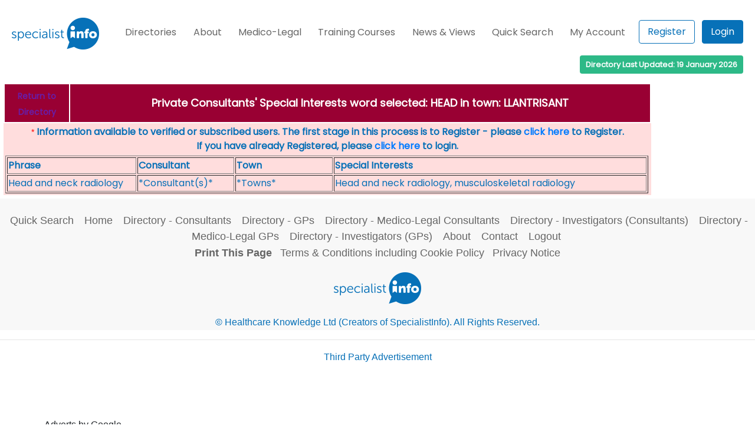

--- FILE ---
content_type: text/html; charset=utf-8
request_url: https://www.google.com/recaptcha/api2/aframe
body_size: 268
content:
<!DOCTYPE HTML><html><head><meta http-equiv="content-type" content="text/html; charset=UTF-8"></head><body><script nonce="eEimTI8LxWPjFc1vfuFZYA">/** Anti-fraud and anti-abuse applications only. See google.com/recaptcha */ try{var clients={'sodar':'https://pagead2.googlesyndication.com/pagead/sodar?'};window.addEventListener("message",function(a){try{if(a.source===window.parent){var b=JSON.parse(a.data);var c=clients[b['id']];if(c){var d=document.createElement('img');d.src=c+b['params']+'&rc='+(localStorage.getItem("rc::a")?sessionStorage.getItem("rc::b"):"");window.document.body.appendChild(d);sessionStorage.setItem("rc::e",parseInt(sessionStorage.getItem("rc::e")||0)+1);localStorage.setItem("rc::h",'1768952076614');}}}catch(b){}});window.parent.postMessage("_grecaptcha_ready", "*");}catch(b){}</script></body></html>